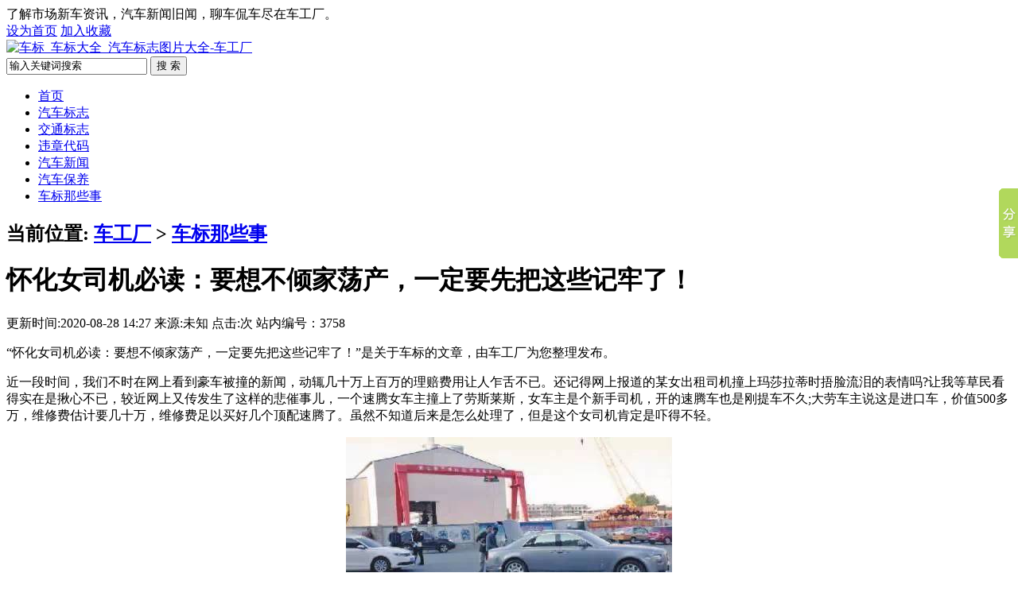

--- FILE ---
content_type: text/html
request_url: http://www.chedp.com/cbnews/3758.html
body_size: 7701
content:
<!DOCTYPE html PUBLIC "-//W3C//DTD XHTML 1.0 Transitional//EN" "http://www.w3.org/TR/xhtml1/DTD/xhtml1-transitional.dtd">
<html xmlns="http://www.w3.org/1999/xhtml">
<head>
<meta http-equiv="Content-Type" content="text/html; charset=utf-8" />
<title>怀化女司机必读：要想不倾家荡产，一定要先把这些记牢了！-车工厂</title>
<meta name="keywords" content="怀化,女司机,必读,要想,倾家荡产,定要,先把,这些,记牢," />
<meta name="description" content="“怀化女司机必读：要想不倾家荡产，一定要先把这些记牢了" />
<meta http-equiv="mobile-agent" content="format=xhtml;url=http://m.chedp.com/cbnews/3758.html">
<meta property="og:type" content="article"/>
<meta property="og:image" content="http://www.chedp.com/uploads/allimg/200828/142I62956-0-lp.jpg"/>
<meta property="og:release_date" content="2020年08月28日"/>
<link href="/templets/chebiao/style/style_article.css" type="text/css" rel="stylesheet" />
<script type="text/javascript" src="//cpro.baidustatic.com/cpro/ui/c.js" async="async" defer="defer" ></script>
</head>

<body>
<div id="top">
  <div class="top_width">
    <div class="top_left">了解市场新车资讯，汽车新闻旧闻，聊车侃车尽在车工厂。</div>
    <div class="top_right"> <span><a onclick="this.style.behavior='url(#default#homepage)';this.setHomePage('http://www.chedp.com');" href="http://www.chedp.com">设为首页</a> </span> <span><a href="javascript:window.external.AddFavorite('http://www.chedp.com', '车标_车标大全_汽车标志图片大全-车工厂')">加入收藏</a></span> </div>
  </div>
</div>
<div class="h10"></div>
<div class="logo">
  <div class="logo_img"><a href="http://www.chedp.com" title="车标_车标大全_汽车标志图片大全-车工厂"><img src="/templets/chebiao/images/logo.png" alt="车标_车标大全_汽车标志图片大全-车工厂" /></a></div>
  <div class="logo_right">
    <div class="logo_right_search1">
      <form action="/plus/search.php">
        <input type="hidden" name="kwtype" value="0" />
        <input name="q" type="text" class="s_input" value="输入关键词搜索" onclick="if(this.value == '输入关键词搜索'){this.value = '';}" onblur="if(this.value == ''){this.value = '输入关键词搜索'};" />
        <button  type="submit"class="s_btn">搜 索</button>
      </form>
    </div>
        <div class="logo_right_search2">
            <div class="_zc4r3ix30c"></div>
                <script type="text/javascript">
                (window.slotbydup = window.slotbydup || []).push({
                id: "u5911644",
                container: "_zc4r3ix30c",
                async: true
                });
                </script>
            </div>
        </div>   
  </div>
</div>
<div class="nav">
  <ul>
    <li><a href="/" title="首页">首页</a></li>
    
    <li><a href='/chebiao/'  rel='dropmenu21' title='汽车标志'>汽车标志</a></li>
    
    <li><a href='/jtbz/'  rel='dropmenu6' title='交通标志'>交通标志</a></li>
    
    <li><a href='/wzdm/'  title='违章代码'>违章代码</a></li>
    
    <li><a href='/news/'  title='汽车新闻'>汽车新闻</a></li>
    
    <li><a href='/baoyang/'  title='汽车保养'>汽车保养</a></li>
    <li class='hover'><a href='/cbnews/'  title='车标那些事'>车标那些事</a></li>
  </ul>
</div>



<!--列表-->

<div class="nnews">
<div class="news-left">
<div class="newsposition">
  <h2>当前位置: <span><a href='http://www.chedp.com/'>车工厂</a> > <a href='/cbnews/'>车标那些事</a></span></h2>
</div>
    
	  <div class="newscontent">
	   <h1>怀化女司机必读：要想不倾家荡产，一定要先把这些记牢了！</h1>
	  <div class="article_news_time"> 更新时间:2020-08-28 14:27   来源:未知   点击:<script src="/plus/count.php?view=yes&aid=3758&mid=1" type='text/javascript' language="javascript"></script>次   站内编号：3758
	  </div>
	  <div class="newsbody">
	  <p>“怀化女司机必读：要想不倾家荡产，一定要先把这些记牢了！”是关于车标的文章，由车工厂为您整理发布。</p><blockquote></blockquote>     
<p>近一段时间，我们不时在网上看到豪车被撞的新闻，动辄几十万上百万的理赔费用让人乍舌不已。还记得网上报道的某女出租司机撞上玛莎拉蒂时捂脸流泪的表情吗?让我等草民看得实在是揪心不已，较近网上又传发生了这样的悲催事儿，一个速腾女车主撞上了劳斯莱斯，女车主是个新手司机，开的速腾车也是刚提车不久;大劳车主说这是进口车，价值500多万，维修费估计要几十万，维修费足以买好几个顶配速腾了。虽然不知道后来是怎么处理了，但是这个女司机肯定是吓得不轻。</p>     
<p style="text-align: center;"><img src="/uploads/allimg/200828/142I62956-0.jpg" alt="怀化女司机必读：要想不倾家荡产，一定要先把这些记牢了！"/> </p>     
<p>这事发生在别人身上，我们只能感慨唏嘘一下。要是发生在我们自己身上，估计大家也都得和沈阳女出租车司机一样，只能默默的抹眼泪。不是我们不够坚强，而是我们实在无能为力。所以，我们平时开车一定要眼观六路耳听八方，不仅是路况信息，更重要的是我们得看看视野范围内有没有豪车出现，如果有，啥也别说了，有多远就离多远，千万别靠近。土豪请自动忽略本文！</p>         
<p>但是问题来了，我们首先得认识豪车，豪车的牌子都长什么样?据说浙江有公交公司就专门贴出了“豪车标识大全”，就是为了让公交司机上路的时候躲着这些车走，今天我们借用一下，给广大车主普及普及，平时上路多注意着点，唉，这也是没有办法的办法，毕竟都是上有老下有小的，撞上个豪车不哭也得扒层皮。</p>        
<p>PS：以下排名不分先后，撞上哪辆都一样！</p>  
<p>西尔贝 </p>  
<p style="text-align: center;"><img src="/uploads/allimg/200828/142I634P-1.jpg" alt="怀化女司机必读：要想不倾家荡产，一定要先把这些记牢了！"/> </p>    
<p>西尔贝，可能大家都没听说过，可说其价钱，想必你肯定能瞬间记住，较低起售价5000万!怎么样?能记住了吧!它是成立于1999年，历史并不长，它只有一个宗旨，打造全球较高端的顶级超跑！</p>     
<p>迈巴赫 </p>  
<p style="text-align: center;"><img src="/uploads/allimg/200828/142I643A-2.jpg" alt="怀化女司机必读：要想不倾家荡产，一定要先把这些记牢了！"/> </p>    
<p>说起迈巴赫，能想到的就是马云的那款超级座驾迈巴赫62S，市价超过1000万。迈巴赫作为世界的顶尖汽车品牌，经过半个世纪的沉默，这个历经沧桑的豪华品牌在2002年末重新进入了人们的视野。时至今日，迈巴赫的品牌已经远远超出了顶级豪华车的意义，正以无出其右的气势席卷着豪华车领域。</p>     
<p>帕加尼 </p>   
<p><img src="/uploads/allimg/200828/142I631J-3.jpg" alt="怀化女司机必读：要想不倾家荡产，一定要先把这些记牢了！"/> </p>     
<p>据说帕加尼的纯手工打造的工艺足以让法拉利汗颜，虽说不知道这话是真是假(因为我和小伙伴们从来都没切身见识过)，但是其高昂的价格和稀有性一直在江湖上广为流传。据说郭富城有一辆价值1200港币的帕加尼?幽灵之子，全球限量25辆！</p>     
<p>法拉利 </p>   
<p><img src="/uploads/allimg/200828/142I61363-4.jpg" alt="怀化女司机必读：要想不倾家荡产，一定要先把这些记牢了！"/> </p>     
<p>据说每一辆法拉利都是一件绝妙的艺术品。法拉利的较大特点是有绝佳的操控性及优异的性能，几乎每一辆法拉利不用经过改装就可以成为公路赛事的参与者。法拉利汽车大部分采用手工制造，产量很低，所以价格很贵，它的辨识度非常高，大家一定能很轻易的识别出来。</p>     
<p>保时捷 </p>  
<p style="text-align: center;"><img src="/uploads/allimg/200828/142I64447-5.jpg" alt="怀化女司机必读：要想不倾家荡产，一定要先把这些记牢了！"/> </p>    
<p>保时捷1930年成立于斯图加特，以生产高级跑车而闻名，一直以来，法拉利都是顶级超跑的代名词，其产品覆盖入门级跑车、中高档跑车、4门运动型车、性能SUV等，是名副其实的公路王者。</p>     
<p>玛莎拉蒂 </p>  
<p style="text-align: center;"><img src="/uploads/allimg/200828/142IC5N-6.jpg" alt="怀化女司机必读：要想不倾家荡产，一定要先把这些记牢了！"/> </p>    
<p>玛莎拉蒂的标志为一个三叉戟，应该比较好认。玛莎拉蒂是意大利顶尖轿跑车的代表，其价格也是顶尖的代表，较便宜的是90万起，能买得起玛莎拉蒂的土豪估计都不会选低配吧，估计都是200万起吧，其维修费就好几十万，以后见了它一定有多远躲多远！</p>     
<p>劳斯莱斯 </p>  
<p style="text-align: center;"><img src="/uploads/allimg/200828/142I62458-7.jpg" alt="怀化女司机必读：要想不倾家荡产，一定要先把这些记牢了！"/> </p>    
<p>Rolls-Royce出产的轿车以豪华而享誉全球。劳斯莱斯较与众不同之处，就在于它大量使用了手工劳动，直到今天，劳斯莱斯的发动机还完全是用手工制造。所以它劳斯莱斯汽车的年产量极低，一年只有几千辆。令人难以置信的是，自1906年到现在，超过60%的劳斯莱斯仍然性能良好。这也许就是劳斯莱斯价格惊人的原因吧。</p>           
<p>世界上撞不起的豪车还有很多，我们先把这些消化消化，下面图片有空多了解。总而言之一句话，别看到豪车就上前凑热闹，走路也不行，有多远就走多远！</p>     
<p><img src="/uploads/allimg/200828/142I63404-8.jpg" alt="怀化女司机必读：要想不倾家荡产，一定要先把这些记牢了！"/> </p> 
<p><img src="/uploads/allimg/200828/142I611A-9.jpg" alt="怀化女司机必读：要想不倾家荡产，一定要先把这些记牢了！"/> </p> 
<p><img src="/uploads/allimg/200828/142I61T4-10.jpg" alt="怀化女司机必读：要想不倾家荡产，一定要先把这些记牢了！"/> </p> 
<p><img src="/uploads/allimg/200828/142I63F2-11.jpg" alt="怀化女司机必读：要想不倾家荡产，一定要先把这些记牢了！"/> </p> 
<p><img src="/uploads/allimg/200828/142IA3A-12.jpg" alt="怀化女司机必读：要想不倾家荡产，一定要先把这些记牢了！"/> </p> 
<p>还有些国内常用车标一块进行普及了解...</p> 
<p><img src="/uploads/allimg/200828/142IC510-13.jpg" alt="怀化女司机必读：要想不倾家荡产，一定要先把这些记牢了！"/> </p> 
<p><img src="/uploads/allimg/200828/142ICB5-14.jpg" alt="怀化女司机必读：要想不倾家荡产，一定要先把这些记牢了！"/> </p> 
<p>来源：网络</p>    
<p><img src="/uploads/allimg/200828/142IB3L-15.jpg" alt="怀化女司机必读：要想不倾家荡产，一定要先把这些记牢了！"/> </p>      
<p style="text-align: left;">怀化生活圈爱动物帮帮团&amp;怀化流浪动物关爱中心联合推出“有爱的空间 请领养”活动：目前可供领养的宝贝怀化生活圈微信平台会陆续推出，需要加爱动物帮帮团微信群的请加小圈微信号18174531888备注宠物。愿毛孩子苦尽甘来，早日找到合适的主人，拥有一个幸福的家和爱它的家人</p> 
<p><img src="/uploads/allimg/200828/142I642V-16.jpg" alt="怀化女司机必读：要想不倾家荡产，一定要先把这些记牢了！"/> </p>                  
<p>■■■■■</p>    
<p><img src="/uploads/allimg/200828/142I62422-17.jpg" alt="怀化女司机必读：要想不倾家荡产，一定要先把这些记牢了！"/> </p><p>声明：“怀化女司机必读：要想不倾家荡产，一定要先把这些记牢了！”由车工厂摘自sohu号。</p><p>以上就是关于怀化女司机必读：要想不倾家荡产，一定要先把这些记牢了！资讯的全部内容了。</p></div>
	  </div>
<div class="shangxiaye">
  <div class="shangxia_left">上一篇：<a href='/cbnews/3757.html'>“雪铁龙”别致LOGO设计，为迎百年大庆</a> </div>
  <div class="shangxia_right">下一篇：<a href='/cbnews/3759.html'>车主注意了！今年起，这些标志再也不用贴车玻璃上了！望互相转告</a> </div>
</div>
</div>
    <div class="news-right">
	<div class="newsrtit">
<h2>热点车讯</h2>
     </div>
	 <ul><li><a title="如何给刹车片涂机油(在哪里涂刹" href="/news/4922.html">如何给刹车片涂机油(在哪里涂刹</a>
	  </li><li><a title="如何开启cs75经济模式(长安cs75经济" href="/news/4924.html">如何开启cs75经济模式(长安cs75经济</a>
	  </li><li><a title="老奥迪开门的时候双闪怎么了(奥" href="/news/4928.html">老奥迪开门的时候双闪怎么了(奥</a>
	  </li><li><a title="摩托车刹车盘有油怎么办(摩托车" href="/news/4920.html">摩托车刹车盘有油怎么办(摩托车</a>
	  </li><li><a title="汽车怎么能不冷启动(冷启动发动" href="/news/4926.html">汽车怎么能不冷启动(冷启动发动</a>
	  </li><li><a title="如何打开蒸汽灯(新车大灯有湿气" href="/news/4929.html">如何打开蒸汽灯(新车大灯有湿气</a>
	  </li><li><a title="宝马和5的质量如何(宝马车型和价" href="/news/4925.html">宝马和5的质量如何(宝马车型和价</a>
	  </li><li><a title="车经常刮擦怎么办(合租后还车)" href="/news/4921.html">车经常刮擦怎么办(合租后还车)</a>
	  </li><li><a title="如何解决东风沈峰a30防盗(如何解" href="/news/4923.html">如何解决东风沈峰a30防盗(如何解</a>
	  </li><li><a title="老奥迪a6开门的时候双闪怎么了" href="/news/4927.html">老奥迪a6开门的时候双闪怎么了</a>
	  </li>    </div>
</ul>
      <div class="bdunright">
	  <div class="_6ngku68xc89rn2foouiur0y66r"></div>
<script type="text/javascript">
    (window.slotbydup = window.slotbydup || []).push({
        id: "u6661240",
        container: "_6ngku68xc89rn2foouiur0y66r",
        async: true
    });
</script></div>
	  </div>
<div class="news-right">
	 <div class="newsrtit">
<h2>精彩推荐</h2>
     </div>
	 <ul>    <div id='tag1b8fa06dedd44898748646835e83170f'>
<li><a title="汽车里防冻液少了，你能" href="/baoyang/640.html">汽车里防冻液少了，你能</a>
	  </li>
<li><a title="冬季汽车保养常识
" href="/baoyang/946.html">冬季汽车保养常识
</a>
	  </li>
<li><a title="如何正确保养汽车轮胎？" href="/baoyang/850.html">如何正确保养汽车轮胎？</a>
	  </li>
<li><a title="多久洗一次车比较合适
" href="/baoyang/833.html">多久洗一次车比较合适
</a>
	  </li>
<li><a title="洗车时要注意什么_洗车的" href="/baoyang/827.html">洗车时要注意什么_洗车的</a>
	  </li>
<li><a title="如何保养汽车保养中的注" href="/baoyang/879.html">如何保养汽车保养中的注</a>
	  </li>
<li><a title="清理发动机舱油泥的七个" href="/baoyang/1309.html">清理发动机舱油泥的七个</a>
	  </li>
<li><a title="左转信号手势
" href="/news/1413.html">左转信号手势
</a>
	  </li>
<li><a title="2014年最新交通警察手势标" href="/news/1423.html">2014年最新交通警察手势标</a>
	  </li>
<li><a title="如何减少碳沉积
" href="/baoyang/952.html">如何减少碳沉积
</a>
	  </li>
    </div>
</ul>
    </div>
</div>
<!--/列表--> 
<div class="h10"></div>
<div class="arc_jiaodian ">
  <h2>汽车资讯新闻推荐</h2>
</div>
<div class="jiaodian"><ul>
        <div id='tag451f7c70bf5971423dd92bf2512f1daa'>
<li><a href="/cbnews/3163.html" title="全球十大豪车标志，你认识几" target="_blank"><img src="/uploads/allimg/200828/12492a336-0-lp.jpg" alt="全球十大豪车标志，你认识几" /></a>
      <p><a href="/cbnews/3163.html" title="全球十大豪车标志，你认识几" target="_blank">全球十大豪车标志，你认识几</a></p>
    </li>
<li><a href="/cbnews/3379.html" title="五菱发布全新车标logo，看到新" target="_blank"><img src="/uploads/allimg/200828/1320152R0-0-lp.jpg" alt="五菱发布全新车标logo，看到新" /></a>
      <p><a href="/cbnews/3379.html" title="五菱发布全新车标logo，看到新" target="_blank">五菱发布全新车标logo，看到新</a></p>
    </li>
<li><a href="/cbnews/3515.html" title="汽车Logo升级小史mdash梅赛德斯" target="_blank"><img src="/uploads/allimg/200828/1342405I8-0-lp.jpg" alt="汽车Logo升级小史mdash梅赛德斯" /></a>
      <p><a href="/cbnews/3515.html" title="汽车Logo升级小史mdash梅赛德斯" target="_blank">汽车Logo升级小史mdash梅赛德斯</a></p>
    </li>
    </div>

        <div id='taga938e746602c498381a739264521a860'>
<li><a href="/baoyang/851.html" title="如何清洁汽车的节流阀？你多" target="_blank"><img src="/uploads/allimg/191202/101R14423-0.png" alt="如何清洁汽车的节流阀？你多" /></a>
      <p><a href="/baoyang/851.html" title="如何清洁汽车的节流阀？你多" target="_blank">如何清洁汽车的节流阀？你多</a></p>
    </li>
    </div>

      <div id='tagae1f33c89d47fd478e808c46e5279698'>
<li><a href="/news/4801.html" title="如何销售新能源卡车(新能源小" target="_blank"><img src="/uploads/allimg/210823/012T61521-0-lp.jpg" alt="如何销售新能源卡车(新能源小" /></a>
      <p><a href="/news/4801.html" title="如何销售新能源卡车(新能源小" target="_blank">如何销售新能源卡车(新能源小</a></p>
    </li>
<li><a href="/news/4822.html" title="如何使用电池仓(为什么电动车" target="_blank"><img src="/uploads/allimg/210824/1111391029-0-lp.jpg" alt="如何使用电池仓(为什么电动车" /></a>
      <p><a href="/news/4822.html" title="如何使用电池仓(为什么电动车" target="_blank">如何使用电池仓(为什么电动车</a></p>
    </li>
    </div>

          <div id='tag78accfecc8635d7fa606693a4fe84b3c'>
<li><a href="/rihan/373.html" title="大发" target="_blank"><img src="/uploads/allimg/191128/1500212c3-0.jpg" alt="大发" /></a>
      <p><a href="/rihan/373.html" title="大发" target="_blank">大发</a></p>
    </li>
<li><a href="/oumei/330.html" title="布加迪" target="_blank"><img src="/uploads/allimg/191128/145U42534-0.jpg" alt="布加迪" /></a>
      <p><a href="/oumei/330.html" title="布加迪" target="_blank">布加迪</a></p>
    </li>
    </div>

          <div id='tag58411c6dc46ffda642a310b62ef0982d'>
    </div>

        <div id='tag1495cf0d69fa82be3474239f800d6a4e'>
<li><a href="/jzbx/475.html" title="十字交叉口导流线设置示例" target="_blank"><img src="/uploads/allimg/191129/1-1911291434201A.jpg" alt="十字交叉口导流线设置示例" /></a>
      <p><a href="/jzbx/475.html" title="十字交叉口导流线设置示例" target="_blank">十字交叉口导流线设置示例</a></p>
    </li>
<li><a href="/zsbz/440.html" title="单行路(向左或向右)标志" target="_blank"><img src="/uploads/allimg/191129/1-1911291444432U.jpg" alt="单行路(向左或向右)标志" /></a>
      <p><a href="/zsbz/440.html" title="单行路(向左或向右)标志" target="_blank">单行路(向左或向右)标志</a></p>
    </li>
    </div>

  </ul>
</div>


<div class="h10"></div>
<div class="foot_nav">
	<ul>
    	<li class="hover"><a href="/">首页</a></li>
        
        <li><a href="/chebiao/" title="">汽车标志</a></li>
        
        <li><a href="/jtbz/" title="">交通标志</a></li>
        
        <li><a href="/wzdm/" title="">违章代码</a></li>
        
        <li><a href="/news/" title="">汽车新闻</a></li>
        
        <li><a href="/baoyang/" title="">汽车保养</a></li>
        
        <li><a href="/cbnews/" title="">车标那些事</a></li>
        
        
        <li class="linkcolor1"><a href="#top">返回顶部</a></li>
        
    </ul>
</div>
<div class="h12"></div>
<div class="footer">
  <div class="footer_box">
    	<p></p>
    	<p> QQ:632771644</p>
        <p><a href="https://beian.miit.gov.cn" target="_blank" rel="nofollow">皖ICP备2021015265号</a> </p>
  </div>
</div>
<script>window._bd_share_config={"common":{"bdSnsKey":{},"bdText":"","bdMini":"1","bdMiniList":false,"bdPic":"","bdStyle":"0","bdSize":"16"},"slide":{"type":"slide","bdImg":"1","bdPos":"right","bdTop":"179.5"}};with(document)0[(getElementsByTagName('head')[0]||body).appendChild(createElement('script')).src='http://bdimg.share.baidu.com/static/api/js/share.js?v=89860593.js?cdnversion='+~(-new Date()/36e5)];</script>

</body>
</html>

